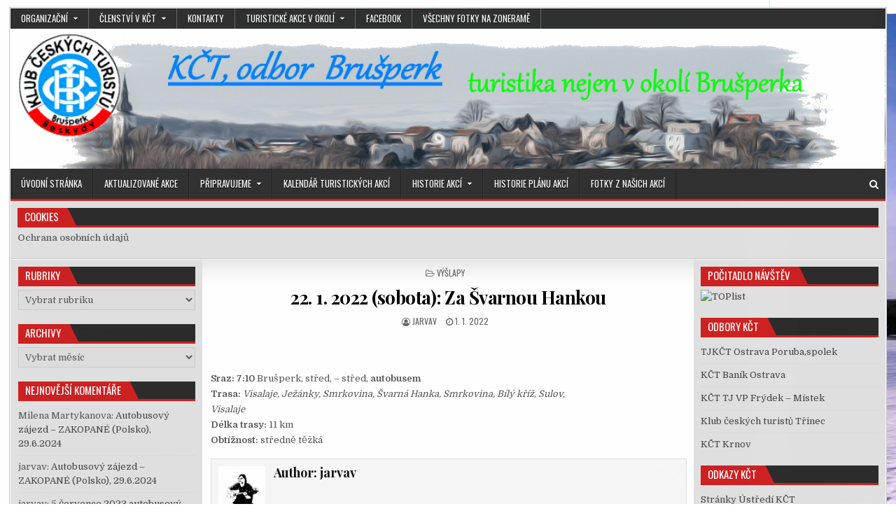

--- FILE ---
content_type: text/html; charset=UTF-8
request_url: https://kct.brusperak.cz/2022/01/01/22-1-2022-sobota-za-svarnou-hankou/
body_size: 12164
content:
<!DOCTYPE html>
<html lang="cs">
<head>
<meta charset="UTF-8">
<meta name="viewport" content="width=device-width, initial-scale=1, maximum-scale=1">
<link rel="profile" href="http://gmpg.org/xfn/11">
<link rel="pingback" href="https://kct.brusperak.cz/xmlrpc.php">
<title>22. 1. 2022 (sobota): Za Švarnou Hankou &#8211; kct.brusperak.cz</title>
<meta name='robots' content='max-image-preview:large' />
<link rel='dns-prefetch' href='//fonts.googleapis.com' />
<link rel="alternate" type="application/rss+xml" title="kct.brusperak.cz &raquo; RSS zdroj" href="https://kct.brusperak.cz/feed/" />
<link rel="alternate" type="application/rss+xml" title="kct.brusperak.cz &raquo; RSS komentářů" href="https://kct.brusperak.cz/comments/feed/" />
<link rel="alternate" title="oEmbed (JSON)" type="application/json+oembed" href="https://kct.brusperak.cz/wp-json/oembed/1.0/embed?url=https%3A%2F%2Fkct.brusperak.cz%2F2022%2F01%2F01%2F22-1-2022-sobota-za-svarnou-hankou%2F" />
<link rel="alternate" title="oEmbed (XML)" type="text/xml+oembed" href="https://kct.brusperak.cz/wp-json/oembed/1.0/embed?url=https%3A%2F%2Fkct.brusperak.cz%2F2022%2F01%2F01%2F22-1-2022-sobota-za-svarnou-hankou%2F&#038;format=xml" />
<style id='wp-img-auto-sizes-contain-inline-css' type='text/css'>
img:is([sizes=auto i],[sizes^="auto," i]){contain-intrinsic-size:3000px 1500px}
/*# sourceURL=wp-img-auto-sizes-contain-inline-css */
</style>
<style id='wp-emoji-styles-inline-css' type='text/css'>

	img.wp-smiley, img.emoji {
		display: inline !important;
		border: none !important;
		box-shadow: none !important;
		height: 1em !important;
		width: 1em !important;
		margin: 0 0.07em !important;
		vertical-align: -0.1em !important;
		background: none !important;
		padding: 0 !important;
	}
/*# sourceURL=wp-emoji-styles-inline-css */
</style>
<style id='wp-block-library-inline-css' type='text/css'>
:root{--wp-block-synced-color:#7a00df;--wp-block-synced-color--rgb:122,0,223;--wp-bound-block-color:var(--wp-block-synced-color);--wp-editor-canvas-background:#ddd;--wp-admin-theme-color:#007cba;--wp-admin-theme-color--rgb:0,124,186;--wp-admin-theme-color-darker-10:#006ba1;--wp-admin-theme-color-darker-10--rgb:0,107,160.5;--wp-admin-theme-color-darker-20:#005a87;--wp-admin-theme-color-darker-20--rgb:0,90,135;--wp-admin-border-width-focus:2px}@media (min-resolution:192dpi){:root{--wp-admin-border-width-focus:1.5px}}.wp-element-button{cursor:pointer}:root .has-very-light-gray-background-color{background-color:#eee}:root .has-very-dark-gray-background-color{background-color:#313131}:root .has-very-light-gray-color{color:#eee}:root .has-very-dark-gray-color{color:#313131}:root .has-vivid-green-cyan-to-vivid-cyan-blue-gradient-background{background:linear-gradient(135deg,#00d084,#0693e3)}:root .has-purple-crush-gradient-background{background:linear-gradient(135deg,#34e2e4,#4721fb 50%,#ab1dfe)}:root .has-hazy-dawn-gradient-background{background:linear-gradient(135deg,#faaca8,#dad0ec)}:root .has-subdued-olive-gradient-background{background:linear-gradient(135deg,#fafae1,#67a671)}:root .has-atomic-cream-gradient-background{background:linear-gradient(135deg,#fdd79a,#004a59)}:root .has-nightshade-gradient-background{background:linear-gradient(135deg,#330968,#31cdcf)}:root .has-midnight-gradient-background{background:linear-gradient(135deg,#020381,#2874fc)}:root{--wp--preset--font-size--normal:16px;--wp--preset--font-size--huge:42px}.has-regular-font-size{font-size:1em}.has-larger-font-size{font-size:2.625em}.has-normal-font-size{font-size:var(--wp--preset--font-size--normal)}.has-huge-font-size{font-size:var(--wp--preset--font-size--huge)}.has-text-align-center{text-align:center}.has-text-align-left{text-align:left}.has-text-align-right{text-align:right}.has-fit-text{white-space:nowrap!important}#end-resizable-editor-section{display:none}.aligncenter{clear:both}.items-justified-left{justify-content:flex-start}.items-justified-center{justify-content:center}.items-justified-right{justify-content:flex-end}.items-justified-space-between{justify-content:space-between}.screen-reader-text{border:0;clip-path:inset(50%);height:1px;margin:-1px;overflow:hidden;padding:0;position:absolute;width:1px;word-wrap:normal!important}.screen-reader-text:focus{background-color:#ddd;clip-path:none;color:#444;display:block;font-size:1em;height:auto;left:5px;line-height:normal;padding:15px 23px 14px;text-decoration:none;top:5px;width:auto;z-index:100000}html :where(.has-border-color){border-style:solid}html :where([style*=border-top-color]){border-top-style:solid}html :where([style*=border-right-color]){border-right-style:solid}html :where([style*=border-bottom-color]){border-bottom-style:solid}html :where([style*=border-left-color]){border-left-style:solid}html :where([style*=border-width]){border-style:solid}html :where([style*=border-top-width]){border-top-style:solid}html :where([style*=border-right-width]){border-right-style:solid}html :where([style*=border-bottom-width]){border-bottom-style:solid}html :where([style*=border-left-width]){border-left-style:solid}html :where(img[class*=wp-image-]){height:auto;max-width:100%}:where(figure){margin:0 0 1em}html :where(.is-position-sticky){--wp-admin--admin-bar--position-offset:var(--wp-admin--admin-bar--height,0px)}@media screen and (max-width:600px){html :where(.is-position-sticky){--wp-admin--admin-bar--position-offset:0px}}

/*# sourceURL=wp-block-library-inline-css */
</style><style id='global-styles-inline-css' type='text/css'>
:root{--wp--preset--aspect-ratio--square: 1;--wp--preset--aspect-ratio--4-3: 4/3;--wp--preset--aspect-ratio--3-4: 3/4;--wp--preset--aspect-ratio--3-2: 3/2;--wp--preset--aspect-ratio--2-3: 2/3;--wp--preset--aspect-ratio--16-9: 16/9;--wp--preset--aspect-ratio--9-16: 9/16;--wp--preset--color--black: #000000;--wp--preset--color--cyan-bluish-gray: #abb8c3;--wp--preset--color--white: #ffffff;--wp--preset--color--pale-pink: #f78da7;--wp--preset--color--vivid-red: #cf2e2e;--wp--preset--color--luminous-vivid-orange: #ff6900;--wp--preset--color--luminous-vivid-amber: #fcb900;--wp--preset--color--light-green-cyan: #7bdcb5;--wp--preset--color--vivid-green-cyan: #00d084;--wp--preset--color--pale-cyan-blue: #8ed1fc;--wp--preset--color--vivid-cyan-blue: #0693e3;--wp--preset--color--vivid-purple: #9b51e0;--wp--preset--gradient--vivid-cyan-blue-to-vivid-purple: linear-gradient(135deg,rgb(6,147,227) 0%,rgb(155,81,224) 100%);--wp--preset--gradient--light-green-cyan-to-vivid-green-cyan: linear-gradient(135deg,rgb(122,220,180) 0%,rgb(0,208,130) 100%);--wp--preset--gradient--luminous-vivid-amber-to-luminous-vivid-orange: linear-gradient(135deg,rgb(252,185,0) 0%,rgb(255,105,0) 100%);--wp--preset--gradient--luminous-vivid-orange-to-vivid-red: linear-gradient(135deg,rgb(255,105,0) 0%,rgb(207,46,46) 100%);--wp--preset--gradient--very-light-gray-to-cyan-bluish-gray: linear-gradient(135deg,rgb(238,238,238) 0%,rgb(169,184,195) 100%);--wp--preset--gradient--cool-to-warm-spectrum: linear-gradient(135deg,rgb(74,234,220) 0%,rgb(151,120,209) 20%,rgb(207,42,186) 40%,rgb(238,44,130) 60%,rgb(251,105,98) 80%,rgb(254,248,76) 100%);--wp--preset--gradient--blush-light-purple: linear-gradient(135deg,rgb(255,206,236) 0%,rgb(152,150,240) 100%);--wp--preset--gradient--blush-bordeaux: linear-gradient(135deg,rgb(254,205,165) 0%,rgb(254,45,45) 50%,rgb(107,0,62) 100%);--wp--preset--gradient--luminous-dusk: linear-gradient(135deg,rgb(255,203,112) 0%,rgb(199,81,192) 50%,rgb(65,88,208) 100%);--wp--preset--gradient--pale-ocean: linear-gradient(135deg,rgb(255,245,203) 0%,rgb(182,227,212) 50%,rgb(51,167,181) 100%);--wp--preset--gradient--electric-grass: linear-gradient(135deg,rgb(202,248,128) 0%,rgb(113,206,126) 100%);--wp--preset--gradient--midnight: linear-gradient(135deg,rgb(2,3,129) 0%,rgb(40,116,252) 100%);--wp--preset--font-size--small: 13px;--wp--preset--font-size--medium: 20px;--wp--preset--font-size--large: 36px;--wp--preset--font-size--x-large: 42px;--wp--preset--spacing--20: 0.44rem;--wp--preset--spacing--30: 0.67rem;--wp--preset--spacing--40: 1rem;--wp--preset--spacing--50: 1.5rem;--wp--preset--spacing--60: 2.25rem;--wp--preset--spacing--70: 3.38rem;--wp--preset--spacing--80: 5.06rem;--wp--preset--shadow--natural: 6px 6px 9px rgba(0, 0, 0, 0.2);--wp--preset--shadow--deep: 12px 12px 50px rgba(0, 0, 0, 0.4);--wp--preset--shadow--sharp: 6px 6px 0px rgba(0, 0, 0, 0.2);--wp--preset--shadow--outlined: 6px 6px 0px -3px rgb(255, 255, 255), 6px 6px rgb(0, 0, 0);--wp--preset--shadow--crisp: 6px 6px 0px rgb(0, 0, 0);}:where(.is-layout-flex){gap: 0.5em;}:where(.is-layout-grid){gap: 0.5em;}body .is-layout-flex{display: flex;}.is-layout-flex{flex-wrap: wrap;align-items: center;}.is-layout-flex > :is(*, div){margin: 0;}body .is-layout-grid{display: grid;}.is-layout-grid > :is(*, div){margin: 0;}:where(.wp-block-columns.is-layout-flex){gap: 2em;}:where(.wp-block-columns.is-layout-grid){gap: 2em;}:where(.wp-block-post-template.is-layout-flex){gap: 1.25em;}:where(.wp-block-post-template.is-layout-grid){gap: 1.25em;}.has-black-color{color: var(--wp--preset--color--black) !important;}.has-cyan-bluish-gray-color{color: var(--wp--preset--color--cyan-bluish-gray) !important;}.has-white-color{color: var(--wp--preset--color--white) !important;}.has-pale-pink-color{color: var(--wp--preset--color--pale-pink) !important;}.has-vivid-red-color{color: var(--wp--preset--color--vivid-red) !important;}.has-luminous-vivid-orange-color{color: var(--wp--preset--color--luminous-vivid-orange) !important;}.has-luminous-vivid-amber-color{color: var(--wp--preset--color--luminous-vivid-amber) !important;}.has-light-green-cyan-color{color: var(--wp--preset--color--light-green-cyan) !important;}.has-vivid-green-cyan-color{color: var(--wp--preset--color--vivid-green-cyan) !important;}.has-pale-cyan-blue-color{color: var(--wp--preset--color--pale-cyan-blue) !important;}.has-vivid-cyan-blue-color{color: var(--wp--preset--color--vivid-cyan-blue) !important;}.has-vivid-purple-color{color: var(--wp--preset--color--vivid-purple) !important;}.has-black-background-color{background-color: var(--wp--preset--color--black) !important;}.has-cyan-bluish-gray-background-color{background-color: var(--wp--preset--color--cyan-bluish-gray) !important;}.has-white-background-color{background-color: var(--wp--preset--color--white) !important;}.has-pale-pink-background-color{background-color: var(--wp--preset--color--pale-pink) !important;}.has-vivid-red-background-color{background-color: var(--wp--preset--color--vivid-red) !important;}.has-luminous-vivid-orange-background-color{background-color: var(--wp--preset--color--luminous-vivid-orange) !important;}.has-luminous-vivid-amber-background-color{background-color: var(--wp--preset--color--luminous-vivid-amber) !important;}.has-light-green-cyan-background-color{background-color: var(--wp--preset--color--light-green-cyan) !important;}.has-vivid-green-cyan-background-color{background-color: var(--wp--preset--color--vivid-green-cyan) !important;}.has-pale-cyan-blue-background-color{background-color: var(--wp--preset--color--pale-cyan-blue) !important;}.has-vivid-cyan-blue-background-color{background-color: var(--wp--preset--color--vivid-cyan-blue) !important;}.has-vivid-purple-background-color{background-color: var(--wp--preset--color--vivid-purple) !important;}.has-black-border-color{border-color: var(--wp--preset--color--black) !important;}.has-cyan-bluish-gray-border-color{border-color: var(--wp--preset--color--cyan-bluish-gray) !important;}.has-white-border-color{border-color: var(--wp--preset--color--white) !important;}.has-pale-pink-border-color{border-color: var(--wp--preset--color--pale-pink) !important;}.has-vivid-red-border-color{border-color: var(--wp--preset--color--vivid-red) !important;}.has-luminous-vivid-orange-border-color{border-color: var(--wp--preset--color--luminous-vivid-orange) !important;}.has-luminous-vivid-amber-border-color{border-color: var(--wp--preset--color--luminous-vivid-amber) !important;}.has-light-green-cyan-border-color{border-color: var(--wp--preset--color--light-green-cyan) !important;}.has-vivid-green-cyan-border-color{border-color: var(--wp--preset--color--vivid-green-cyan) !important;}.has-pale-cyan-blue-border-color{border-color: var(--wp--preset--color--pale-cyan-blue) !important;}.has-vivid-cyan-blue-border-color{border-color: var(--wp--preset--color--vivid-cyan-blue) !important;}.has-vivid-purple-border-color{border-color: var(--wp--preset--color--vivid-purple) !important;}.has-vivid-cyan-blue-to-vivid-purple-gradient-background{background: var(--wp--preset--gradient--vivid-cyan-blue-to-vivid-purple) !important;}.has-light-green-cyan-to-vivid-green-cyan-gradient-background{background: var(--wp--preset--gradient--light-green-cyan-to-vivid-green-cyan) !important;}.has-luminous-vivid-amber-to-luminous-vivid-orange-gradient-background{background: var(--wp--preset--gradient--luminous-vivid-amber-to-luminous-vivid-orange) !important;}.has-luminous-vivid-orange-to-vivid-red-gradient-background{background: var(--wp--preset--gradient--luminous-vivid-orange-to-vivid-red) !important;}.has-very-light-gray-to-cyan-bluish-gray-gradient-background{background: var(--wp--preset--gradient--very-light-gray-to-cyan-bluish-gray) !important;}.has-cool-to-warm-spectrum-gradient-background{background: var(--wp--preset--gradient--cool-to-warm-spectrum) !important;}.has-blush-light-purple-gradient-background{background: var(--wp--preset--gradient--blush-light-purple) !important;}.has-blush-bordeaux-gradient-background{background: var(--wp--preset--gradient--blush-bordeaux) !important;}.has-luminous-dusk-gradient-background{background: var(--wp--preset--gradient--luminous-dusk) !important;}.has-pale-ocean-gradient-background{background: var(--wp--preset--gradient--pale-ocean) !important;}.has-electric-grass-gradient-background{background: var(--wp--preset--gradient--electric-grass) !important;}.has-midnight-gradient-background{background: var(--wp--preset--gradient--midnight) !important;}.has-small-font-size{font-size: var(--wp--preset--font-size--small) !important;}.has-medium-font-size{font-size: var(--wp--preset--font-size--medium) !important;}.has-large-font-size{font-size: var(--wp--preset--font-size--large) !important;}.has-x-large-font-size{font-size: var(--wp--preset--font-size--x-large) !important;}
/*# sourceURL=global-styles-inline-css */
</style>

<style id='classic-theme-styles-inline-css' type='text/css'>
/*! This file is auto-generated */
.wp-block-button__link{color:#fff;background-color:#32373c;border-radius:9999px;box-shadow:none;text-decoration:none;padding:calc(.667em + 2px) calc(1.333em + 2px);font-size:1.125em}.wp-block-file__button{background:#32373c;color:#fff;text-decoration:none}
/*# sourceURL=/wp-includes/css/classic-themes.min.css */
</style>
<link rel='stylesheet' id='go-gallery-css' href='https://kct.brusperak.cz/wp-content/plugins/go-gallery/assets/css/go-gallery.css?ver=1.2' type='text/css' media='all' />
<link rel='stylesheet' id='go-gallery-effects-css' href='https://kct.brusperak.cz/wp-content/plugins/go-gallery/assets/css/effects.css?ver=1.2' type='text/css' media='all' />
<link rel='stylesheet' id='qtlb-css' href='https://kct.brusperak.cz/wp-content/plugins/go-gallery/assets/plugins/qtlb/styles.css?ver=1.2' type='text/css' media='all' />
<link rel='stylesheet' id='rajce-html5-gallery-css' href='https://kct.brusperak.cz/wp-content/plugins/rajce-embed/css/html5-gallery.css?ver=6.9' type='text/css' media='all' />
<link rel='stylesheet' id='rajce-mini-preview-css-css' href='https://kct.brusperak.cz/wp-content/plugins/rajce-embed/css/mini-preview.css?ver=6.9' type='text/css' media='all' />
<link rel='stylesheet' id='elegantwp-maincss-css' href='https://kct.brusperak.cz/wp-content/themes/elegantwp/style.css' type='text/css' media='all' />
<link rel='stylesheet' id='font-awesome-css' href='https://kct.brusperak.cz/wp-content/themes/elegantwp/assets/css/font-awesome.min.css' type='text/css' media='all' />
<link rel='stylesheet' id='elegantwp-webfont-css' href='//fonts.googleapis.com/css?family=Playfair+Display:400,400i,700,700i|Domine:400,700|Oswald:400,700|Poppins:400,400i,700,700i&#038;display=swap' type='text/css' media='all' />
<link rel='stylesheet' id='wp-pagenavi-css' href='https://kct.brusperak.cz/wp-content/plugins/wp-pagenavi/pagenavi-css.css?ver=2.70' type='text/css' media='all' />
<script type="text/javascript" src="https://kct.brusperak.cz/wp-includes/js/jquery/jquery.min.js?ver=3.7.1" id="jquery-core-js"></script>
<script type="text/javascript" src="https://kct.brusperak.cz/wp-includes/js/jquery/jquery-migrate.min.js?ver=3.4.1" id="jquery-migrate-js"></script>
<script type="text/javascript" src="https://kct.brusperak.cz/wp-content/plugins/rajce-embed/mini-preview.js?ver=6.9" id="rajce-mini-preview-js-js"></script>
<link rel="https://api.w.org/" href="https://kct.brusperak.cz/wp-json/" /><link rel="alternate" title="JSON" type="application/json" href="https://kct.brusperak.cz/wp-json/wp/v2/posts/1625" /><link rel="EditURI" type="application/rsd+xml" title="RSD" href="https://kct.brusperak.cz/xmlrpc.php?rsd" />
<meta name="generator" content="WordPress 6.9" />
<link rel="canonical" href="https://kct.brusperak.cz/2022/01/01/22-1-2022-sobota-za-svarnou-hankou/" />
<link rel='shortlink' href='https://kct.brusperak.cz/?p=1625' />
<style type="text/css">.recentcomments a{display:inline !important;padding:0 !important;margin:0 !important;}</style>    <style type="text/css">
            .elegantwp-site-title, .elegantwp-site-description {position:absolute !important;word-wrap:normal !important;width:1px;height:1px;padding:0;margin:-1px;overflow:hidden;clip:rect(1px,1px,1px,1px);-webkit-clip-path:inset(50%);clip-path:inset(50%);white-space:nowrap;border:0;}
        </style>
    <style type="text/css" id="custom-background-css">
body.custom-background { background-color: #ffffff; background-image: url("https://kct.brusperak.cz/wp-content/uploads/2019/03/P1120729.jpg"); background-position: left top; background-size: auto; background-repeat: repeat; background-attachment: fixed; }
</style>
	</head>

<body class="wp-singular post-template-default single single-post postid-1625 single-format-standard custom-background wp-theme-elegantwp elegantwp-animated elegantwp-fadein elegantwp-group-blog" id="elegantwp-site-body" itemscope="itemscope" itemtype="http://schema.org/WebPage">
<a class="skip-link screen-reader-text" href="#elegantwp-posts-wrapper">Skip to content</a>

<div class="elegantwp-outer-wrapper-full">
<div class="elegantwp-outer-wrapper">

<div class="elegantwp-container elegantwp-secondary-menu-container clearfix">
<div class="elegantwp-secondary-menu-container-inside clearfix">
<nav class="elegantwp-nav-secondary" id="elegantwp-secondary-navigation" itemscope="itemscope" itemtype="http://schema.org/SiteNavigationElement" role="navigation" aria-label="Secondary Menu">
<button class="elegantwp-secondary-responsive-menu-icon" aria-controls="elegantwp-menu-secondary-navigation" aria-expanded="false">Menu</button>
<ul id="elegantwp-menu-secondary-navigation" class="elegantwp-secondary-nav-menu elegantwp-menu-secondary"><li id="menu-item-1115" class="menu-item menu-item-type-taxonomy menu-item-object-category menu-item-has-children menu-item-1115"><a href="https://kct.brusperak.cz/category/organizacni/">Organizační</a>
<ul class="sub-menu">
	<li id="menu-item-1557" class="menu-item menu-item-type-post_type menu-item-object-post menu-item-1557"><a href="https://kct.brusperak.cz/2020/12/01/prispevky-2021/">Příspěvky 2021</a></li>
	<li id="menu-item-1116" class="menu-item menu-item-type-taxonomy menu-item-object-category menu-item-has-children menu-item-1116"><a href="https://kct.brusperak.cz/category/organizacni/4lenske-prispevky/">Členské příspěvky</a>
	<ul class="sub-menu">
		<li id="menu-item-1134" class="menu-item menu-item-type-post_type menu-item-object-post menu-item-1134"><a href="https://kct.brusperak.cz/2019/03/14/prispevky-2019/">Příspěvky 2019</a></li>
		<li id="menu-item-1575" class="menu-item menu-item-type-post_type menu-item-object-post menu-item-has-children menu-item-1575"><a href="https://kct.brusperak.cz/2021/11/28/clenske-prispevky-kct-na-rok-2022/">Členské příspěvky KČT na rok 2022</a>
		<ul class="sub-menu">
			<li id="menu-item-1133" class="menu-item menu-item-type-post_type menu-item-object-post menu-item-1133"><a href="https://kct.brusperak.cz/2019/03/14/stanovy-2019/">Stanovy 2019</a></li>
		</ul>
</li>
	</ul>
</li>
	<li id="menu-item-1117" class="menu-item menu-item-type-taxonomy menu-item-object-category menu-item-1117"><a href="https://kct.brusperak.cz/category/organizacni/stanovy-klubu-ceskych-turistu/">Stanovy Klubu českých turistů</a></li>
	<li id="menu-item-1118" class="menu-item menu-item-type-taxonomy menu-item-object-category menu-item-has-children menu-item-1118"><a href="https://kct.brusperak.cz/category/organizacni/vyrocni-zpravy/">Výroční zprávy</a>
	<ul class="sub-menu">
		<li id="menu-item-2832" class="menu-item menu-item-type-post_type menu-item-object-post menu-item-2832"><a href="https://kct.brusperak.cz/2025/01/12/vyrocni-zprava-kct-odbor-brusperk-2024/">Výroční zpráva 2024</a></li>
		<li id="menu-item-2448" class="menu-item menu-item-type-post_type menu-item-object-post menu-item-2448"><a href="https://kct.brusperak.cz/2024/02/25/vyrocni-zprava-2023-2/">Výroční zpráva 2023</a></li>
		<li id="menu-item-1970" class="menu-item menu-item-type-post_type menu-item-object-post menu-item-1970"><a href="https://kct.brusperak.cz/2023/01/16/vyrocni-zprava-2022/">Výroční zpráva 2022</a></li>
		<li id="menu-item-1654" class="menu-item menu-item-type-post_type menu-item-object-post menu-item-1654"><a href="https://kct.brusperak.cz/2022/02/18/vyrocni-zprava-2021/">Výroční zpráva 2021</a></li>
		<li id="menu-item-1267" class="menu-item menu-item-type-post_type menu-item-object-post menu-item-1267"><a href="https://kct.brusperak.cz/2020/01/13/vyrocni-zprava/">Výroční zpráva 2019</a></li>
		<li id="menu-item-1132" class="menu-item menu-item-type-post_type menu-item-object-post menu-item-1132"><a href="https://kct.brusperak.cz/2019/03/14/zhodnoceni-roku-2018/">Výroční zpráva 2018</a></li>
		<li id="menu-item-1131" class="menu-item menu-item-type-post_type menu-item-object-post menu-item-1131"><a href="https://kct.brusperak.cz/2019/03/14/cinnost-2017/">Výroční zpráva 2017</a></li>
		<li id="menu-item-1130" class="menu-item menu-item-type-post_type menu-item-object-post menu-item-1130"><a href="https://kct.brusperak.cz/2019/03/14/vyrocni-zprava-2016/">Výroční zpráva 2016</a></li>
	</ul>
</li>
</ul>
</li>
<li id="menu-item-1145" class="menu-item menu-item-type-post_type menu-item-object-page menu-item-has-children menu-item-1145"><a href="https://kct.brusperak.cz/clenstvi-kct/">Členství v KČT</a>
<ul class="sub-menu">
	<li id="menu-item-2430" class="menu-item menu-item-type-post_type menu-item-object-page menu-item-2430"><a href="https://kct.brusperak.cz/o-nas/">O nás</a></li>
</ul>
</li>
<li id="menu-item-2431" class="menu-item menu-item-type-post_type menu-item-object-page menu-item-2431"><a href="https://kct.brusperak.cz/o-nas/kontakty/">Kontakty</a></li>
<li id="menu-item-2437" class="menu-item menu-item-type-taxonomy menu-item-object-category menu-item-has-children menu-item-2437"><a href="https://kct.brusperak.cz/category/okolni-akce/">turistické  akce v okolí</a>
<ul class="sub-menu">
	<li id="menu-item-2781" class="menu-item menu-item-type-post_type menu-item-object-post menu-item-2781"><a href="https://kct.brusperak.cz/2024/11/10/turisticke-akce-oblasti-moravskoslezske-do-31-7-225/">Turistické akce oblasti Moravskoslezské do 31.7.2025</a></li>
	<li id="menu-item-2365" class="menu-item menu-item-type-post_type menu-item-object-post menu-item-2365"><a href="https://kct.brusperak.cz/2024/02/20/rtf/">Turistické akce v našem kraji do července</a></li>
	<li id="menu-item-2773" class="menu-item menu-item-type-post_type menu-item-object-post menu-item-2773"><a href="https://kct.brusperak.cz/2024/08/10/turisticke-akce-v-nasem-kraji-do-konce-roku/">Turistické akce v našem kraji do konce roku</a></li>
	<li id="menu-item-2438" class="menu-item menu-item-type-taxonomy menu-item-object-category menu-item-2438"><a href="https://kct.brusperak.cz/category/okolni-akce/">Pozvánky na turistické akce</a></li>
</ul>
</li>
<li id="menu-item-2444" class="menu-item menu-item-type-custom menu-item-object-custom menu-item-2444"><a href="https://www.facebook.com/profile.php?id=61556850022299">facebook</a></li>
<li id="menu-item-2911" class="menu-item menu-item-type-post_type menu-item-object-post menu-item-2911"><a href="https://kct.brusperak.cz/2025/02/25/vsechny-fotky-na-zonerame/">Všechny fotky na Zoneramě</a></li>
</ul></nav>
</div>
</div>

<div class="elegantwp-container" id="elegantwp-header" itemscope="itemscope" itemtype="http://schema.org/WPHeader" role="banner">
<div class="elegantwp-head-content clearfix" id="elegantwp-head-content">

<div class="elegantwp-header-image clearfix">
<a href="https://kct.brusperak.cz/" rel="home" class="elegantwp-header-img-link">
    <img src="https://kct.brusperak.cz/wp-content/uploads/2019/03/cropped-P1120731.png" width="1250" height="200" alt="" class="elegantwp-header-img"/>
</a>
</div>


</div><!--/#elegantwp-head-content -->
</div><!--/#elegantwp-header -->

<div class="elegantwp-container elegantwp-primary-menu-container clearfix">
<div class="elegantwp-primary-menu-container-inside clearfix">

<nav class="elegantwp-nav-primary" id="elegantwp-primary-navigation" itemscope="itemscope" itemtype="http://schema.org/SiteNavigationElement" role="navigation" aria-label="Primary Menu">
<button class="elegantwp-primary-responsive-menu-icon" aria-controls="elegantwp-menu-primary-navigation" aria-expanded="false">Menu</button>
<ul id="elegantwp-menu-primary-navigation" class="elegantwp-primary-nav-menu elegantwp-menu-primary"><li id="menu-item-42" class="menu-item menu-item-type-custom menu-item-object-custom menu-item-home menu-item-42"><a href="https://kct.brusperak.cz">Úvodní stránka</a></li>
<li id="menu-item-56" class="menu-item menu-item-type-taxonomy menu-item-object-category menu-item-56"><a href="https://kct.brusperak.cz/category/akce/">Aktualizované akce</a></li>
<li id="menu-item-68" class="menu-item menu-item-type-taxonomy menu-item-object-category menu-item-has-children menu-item-68"><a href="https://kct.brusperak.cz/category/pripravujeme/">připravujeme</a>
<ul class="sub-menu">
	<li id="menu-item-2842" class="menu-item menu-item-type-post_type menu-item-object-post menu-item-2842"><a href="https://kct.brusperak.cz/2025/01/30/plan-akci-2025/">plán akcí 2025</a></li>
	<li id="menu-item-2858" class="menu-item menu-item-type-taxonomy menu-item-object-category menu-item-2858"><a href="https://kct.brusperak.cz/category/pripravujeme/hlavni-akce/">Hlavní akce</a></li>
</ul>
</li>
<li id="menu-item-2490" class="menu-item menu-item-type-post_type menu-item-object-page menu-item-2490"><a href="https://kct.brusperak.cz/kalendar/">Kalendář turistických akcí</a></li>
<li id="menu-item-1129" class="menu-item menu-item-type-taxonomy menu-item-object-category current-post-ancestor menu-item-has-children menu-item-1129"><a href="https://kct.brusperak.cz/category/probehle-akce/">historie akcí</a>
<ul class="sub-menu">
	<li id="menu-item-1123" class="menu-item menu-item-type-taxonomy menu-item-object-category current-post-ancestor current-menu-parent current-post-parent menu-item-1123"><a href="https://kct.brusperak.cz/category/probehle-akce/vyslapy/">Výšlapy</a></li>
	<li id="menu-item-1689" class="menu-item menu-item-type-taxonomy menu-item-object-category menu-item-1689"><a href="https://kct.brusperak.cz/category/probehle-akce/bruspersky-retro-padesatka/">Brušperská retro padesátka</a></li>
	<li id="menu-item-1119" class="menu-item menu-item-type-taxonomy menu-item-object-category menu-item-1119"><a href="https://kct.brusperak.cz/category/probehle-akce/cyklo/">Cyklo</a></li>
	<li id="menu-item-1122" class="menu-item menu-item-type-taxonomy menu-item-object-category menu-item-1122"><a href="https://kct.brusperak.cz/category/probehle-akce/tulaci/">Tuláci</a></li>
	<li id="menu-item-1124" class="menu-item menu-item-type-taxonomy menu-item-object-category menu-item-1124"><a href="https://kct.brusperak.cz/category/probehle-akce/zajezdy/">Zájezdy</a></li>
	<li id="menu-item-1140" class="menu-item menu-item-type-taxonomy menu-item-object-category menu-item-1140"><a href="https://kct.brusperak.cz/category/probehle-akce/ostatni/">Ostatní (vaječina, výročka aj.)</a></li>
</ul>
</li>
<li id="menu-item-214" class="menu-item menu-item-type-taxonomy menu-item-object-category menu-item-214"><a href="https://kct.brusperak.cz/category/plan-akci/">Historie plánu akcí</a></li>
<li id="menu-item-1139" class="menu-item menu-item-type-taxonomy menu-item-object-category menu-item-1139"><a href="https://kct.brusperak.cz/category/fotogalerie/">Fotky z našich akcí</a></li>
</ul></nav>


<div class='elegantwp-top-social-icons'>
                                                                                                                            <a href="#" title="Search" class="elegantwp-social-search-icon"><i class="fa fa-search"></i></a>
</div>


<div class='elegantwp-social-search-box'>

<form role="search" method="get" class="elegantwp-search-form" action="https://kct.brusperak.cz/">
<label>
    <span class="screen-reader-text">Search for:</span>
    <input type="search" class="elegantwp-search-field" placeholder="Search &hellip;" value="" name="s" />
</label>
<input type="submit" class="elegantwp-search-submit" value="Search" />
</form></div>

</div>
</div>


<div class="elegantwp-top-wrapper-outer clearfix">
<div class="elegantwp-featured-posts-area elegantwp-top-wrapper clearfix">

<div id="text-13" class="elegantwp-main-widget widget widget_text"><h2 class="elegantwp-widget-title"><span>cookies</span></h2>			<div class="textwidget"><p><a href="https://kct.brusperak.cz/zasady-ochrany-osobnich-udaju/"><strong>Ochrana osobních údajů</strong></a></p>
</div>
		</div></div>
</div>


<div class="elegantwp-container clearfix" id="elegantwp-wrapper">
<div class="elegantwp-content-wrapper clearfix" id="elegantwp-content-wrapper">
<div class="elegantwp-main-wrapper clearfix" id="elegantwp-main-wrapper" itemscope="itemscope" itemtype="http://schema.org/Blog" role="main">
<div class="theiaStickySidebar">
<div class="elegantwp-main-wrapper-inside clearfix">


<div class="elegantwp-featured-posts-area elegantwp-featured-posts-area-top clearfix">

</div>


<div class="elegantwp-posts-wrapper" id="elegantwp-posts-wrapper">


    
<article id="post-1625" class="elegantwp-post-singular post-1625 post type-post status-publish format-standard hentry category-vyslapy wpcat-15-id">

    <header class="entry-header">
        <div class="elegantwp-entry-meta-single elegantwp-entry-meta-single-top"><span class="elegantwp-entry-meta-single-cats"><i class="fa fa-folder-open-o" aria-hidden="true"></i>&nbsp;<span class="screen-reader-text">Posted in </span><a href="https://kct.brusperak.cz/category/probehle-akce/vyslapy/" rel="category tag">Výšlapy</a></span></div>
        <h1 class="post-title entry-title"><a href="https://kct.brusperak.cz/2022/01/01/22-1-2022-sobota-za-svarnou-hankou/" rel="bookmark">22. 1. 2022 (sobota): Za Švarnou Hankou</a></h1>
                <div class="elegantwp-entry-meta-single">
    <span class="elegantwp-entry-meta-single-author"><i class="fa fa-user-circle-o" aria-hidden="true"></i>&nbsp;<span class="author vcard" itemscope="itemscope" itemtype="http://schema.org/Person" itemprop="author"><a class="url fn n" href="https://kct.brusperak.cz/author/jarvav/"><span class="screen-reader-text">Author: </span>jarvav</a></span></span>    <span class="elegantwp-entry-meta-single-date"><i class="fa fa-clock-o" aria-hidden="true"></i>&nbsp;<span class="screen-reader-text">Published Date: </span>1. 1. 2022</span>            </div>
        </header><!-- .entry-header -->

    <div class="entry-content clearfix">
            
<h3> </h3>
<p><strong>Sraz:</strong> <strong>7:10</strong> Brušperk, střed, – střed, <strong>autobusem</strong><br /><strong>Trasa:</strong> <em>Visalaje, Ježánky, Smrkovina, Švarná Hanka, Smrkovina, Bílý kříž, Sulov,</em><br /><em>Visalaje</em><br /><strong>Délka trasy:</strong> 11 km<br /><strong>Obtížnost:</strong> středně těžká</p>
    </div><!-- .entry-content -->

    <footer class="entry-footer">
            </footer><!-- .entry-footer -->

    
            <div class="elegantwp-author-bio">
            <div class="elegantwp-author-bio-top">
            <div class="elegantwp-author-bio-gravatar">
                <img alt='' src='https://secure.gravatar.com/avatar/3abfca5f8106aee2e05eb03907c98bb06ac55342ff6bc4cde48501cd13ecdc02?s=80&#038;d=mm&#038;r=g' class='avatar avatar-80 photo' height='80' width='80' />
            </div>
            <div class="elegantwp-author-bio-text">
                <h4>Author: <span>jarvav</span></h4>
            </div>
            </div>
            </div>
        
</article>
    
	<nav class="navigation post-navigation" aria-label="Příspěvky">
		<h2 class="screen-reader-text">Navigace pro příspěvek</h2>
		<div class="nav-links"><div class="nav-previous"><a href="https://kct.brusperak.cz/2021/12/15/skvareni-vajeciny-2021/" rel="prev">&larr; škvaření vaječiny 2021</a></div><div class="nav-next"><a href="https://kct.brusperak.cz/2022/01/26/19-2-2022-sobota-za-slovenskou-strelou-do-koprivnice/" rel="next">19. 2. 2022 (sobota): Za slovenskou Strelou do Kopřivnice &rarr;</a></div></div>
	</nav>
    
<div class="clear"></div>

</div><!--/#elegantwp-posts-wrapper -->


<div class='elegantwp-featured-posts-area elegantwp-featured-posts-area-bottom clearfix'>

</div>


</div>
</div>
</div><!-- /#elegantwp-main-wrapper -->


<div class="elegantwp-sidebar-one-wrapper elegantwp-sidebar-widget-areas clearfix" id="elegantwp-sidebar-one-wrapper" itemscope="itemscope" itemtype="http://schema.org/WPSideBar" role="complementary">
<div class="theiaStickySidebar">
<div class="elegantwp-sidebar-one-wrapper-inside clearfix">

<div id="categories-6" class="elegantwp-side-widget widget widget_categories"><h2 class="elegantwp-widget-title"><span>Rubriky</span></h2><form action="https://kct.brusperak.cz" method="get"><label class="screen-reader-text" for="cat">Rubriky</label><select  name='cat' id='cat' class='postform'>
	<option value='-1'>Vybrat rubriku</option>
	<option class="level-0" value="10">Akce v okolí&nbsp;&nbsp;(34)</option>
	<option class="level-0" value="5">Aktualizované akce&nbsp;&nbsp;(3)</option>
	<option class="level-0" value="39">Fotogalerie zonerama&nbsp;&nbsp;(40)</option>
	<option class="level-0" value="22">Historie plánu akcí&nbsp;&nbsp;(8)</option>
	<option class="level-0" value="6">Kalendář oblasti&nbsp;&nbsp;(5)</option>
	<option class="level-0" value="1">Nezařazené&nbsp;&nbsp;(3)</option>
	<option class="level-0" value="37">Organizační&nbsp;&nbsp;(20)</option>
	<option class="level-1" value="24">&nbsp;&nbsp;&nbsp;Členské příspěvky&nbsp;&nbsp;(5)</option>
	<option class="level-1" value="33">&nbsp;&nbsp;&nbsp;Stanovy Klubu českých turistů&nbsp;&nbsp;(1)</option>
	<option class="level-1" value="35">&nbsp;&nbsp;&nbsp;Výroční zprávy&nbsp;&nbsp;(9)</option>
	<option class="level-0" value="9">připravujeme&nbsp;&nbsp;(5)</option>
	<option class="level-1" value="52">&nbsp;&nbsp;&nbsp;Hlavní akce&nbsp;&nbsp;(4)</option>
	<option class="level-0" value="18">Všechny akce&nbsp;&nbsp;(126)</option>
	<option class="level-1" value="46">&nbsp;&nbsp;&nbsp;Brušperská retro padesátka&nbsp;&nbsp;(6)</option>
	<option class="level-1" value="41">&nbsp;&nbsp;&nbsp;Cyklo&nbsp;&nbsp;(7)</option>
	<option class="level-1" value="17">&nbsp;&nbsp;&nbsp;Ostatní (vaječina, výročka aj.)&nbsp;&nbsp;(16)</option>
	<option class="level-1" value="14">&nbsp;&nbsp;&nbsp;Tuláci&nbsp;&nbsp;(27)</option>
	<option class="level-1" value="15">&nbsp;&nbsp;&nbsp;Výšlapy&nbsp;&nbsp;(53)</option>
	<option class="level-1" value="16">&nbsp;&nbsp;&nbsp;Zájezdy&nbsp;&nbsp;(16)</option>
</select>
</form><script type="text/javascript">
/* <![CDATA[ */

( ( dropdownId ) => {
	const dropdown = document.getElementById( dropdownId );
	function onSelectChange() {
		setTimeout( () => {
			if ( 'escape' === dropdown.dataset.lastkey ) {
				return;
			}
			if ( dropdown.value && parseInt( dropdown.value ) > 0 && dropdown instanceof HTMLSelectElement ) {
				dropdown.parentElement.submit();
			}
		}, 250 );
	}
	function onKeyUp( event ) {
		if ( 'Escape' === event.key ) {
			dropdown.dataset.lastkey = 'escape';
		} else {
			delete dropdown.dataset.lastkey;
		}
	}
	function onClick() {
		delete dropdown.dataset.lastkey;
	}
	dropdown.addEventListener( 'keyup', onKeyUp );
	dropdown.addEventListener( 'click', onClick );
	dropdown.addEventListener( 'change', onSelectChange );
})( "cat" );

//# sourceURL=WP_Widget_Categories%3A%3Awidget
/* ]]> */
</script>
</div><div id="archives-4" class="elegantwp-side-widget widget widget_archive"><h2 class="elegantwp-widget-title"><span>Archivy</span></h2>		<label class="screen-reader-text" for="archives-dropdown-4">Archivy</label>
		<select id="archives-dropdown-4" name="archive-dropdown">
			
			<option value="">Vybrat měsíc</option>
				<option value='https://kct.brusperak.cz/2025/12/'> Prosinec 2025 &nbsp;(5)</option>
	<option value='https://kct.brusperak.cz/2025/11/'> Listopad 2025 &nbsp;(2)</option>
	<option value='https://kct.brusperak.cz/2025/10/'> Říjen 2025 &nbsp;(1)</option>
	<option value='https://kct.brusperak.cz/2025/08/'> Srpen 2025 &nbsp;(5)</option>
	<option value='https://kct.brusperak.cz/2025/07/'> Červenec 2025 &nbsp;(3)</option>
	<option value='https://kct.brusperak.cz/2025/06/'> Červen 2025 &nbsp;(1)</option>
	<option value='https://kct.brusperak.cz/2025/05/'> Květen 2025 &nbsp;(2)</option>
	<option value='https://kct.brusperak.cz/2025/04/'> Duben 2025 &nbsp;(1)</option>
	<option value='https://kct.brusperak.cz/2025/03/'> Březen 2025 &nbsp;(2)</option>
	<option value='https://kct.brusperak.cz/2025/02/'> Únor 2025 &nbsp;(2)</option>
	<option value='https://kct.brusperak.cz/2025/01/'> Leden 2025 &nbsp;(6)</option>
	<option value='https://kct.brusperak.cz/2024/12/'> Prosinec 2024 &nbsp;(4)</option>
	<option value='https://kct.brusperak.cz/2024/11/'> Listopad 2024 &nbsp;(3)</option>
	<option value='https://kct.brusperak.cz/2024/10/'> Říjen 2024 &nbsp;(1)</option>
	<option value='https://kct.brusperak.cz/2024/09/'> Září 2024 &nbsp;(3)</option>
	<option value='https://kct.brusperak.cz/2024/08/'> Srpen 2024 &nbsp;(5)</option>
	<option value='https://kct.brusperak.cz/2024/07/'> Červenec 2024 &nbsp;(8)</option>
	<option value='https://kct.brusperak.cz/2024/06/'> Červen 2024 &nbsp;(3)</option>
	<option value='https://kct.brusperak.cz/2024/05/'> Květen 2024 &nbsp;(1)</option>
	<option value='https://kct.brusperak.cz/2024/04/'> Duben 2024 &nbsp;(1)</option>
	<option value='https://kct.brusperak.cz/2024/03/'> Březen 2024 &nbsp;(1)</option>
	<option value='https://kct.brusperak.cz/2024/02/'> Únor 2024 &nbsp;(5)</option>
	<option value='https://kct.brusperak.cz/2024/01/'> Leden 2024 &nbsp;(2)</option>
	<option value='https://kct.brusperak.cz/2023/12/'> Prosinec 2023 &nbsp;(3)</option>
	<option value='https://kct.brusperak.cz/2023/11/'> Listopad 2023 &nbsp;(5)</option>
	<option value='https://kct.brusperak.cz/2023/10/'> Říjen 2023 &nbsp;(3)</option>
	<option value='https://kct.brusperak.cz/2023/09/'> Září 2023 &nbsp;(2)</option>
	<option value='https://kct.brusperak.cz/2023/08/'> Srpen 2023 &nbsp;(1)</option>
	<option value='https://kct.brusperak.cz/2023/07/'> Červenec 2023 &nbsp;(3)</option>
	<option value='https://kct.brusperak.cz/2023/06/'> Červen 2023 &nbsp;(1)</option>
	<option value='https://kct.brusperak.cz/2023/05/'> Květen 2023 &nbsp;(7)</option>
	<option value='https://kct.brusperak.cz/2023/04/'> Duben 2023 &nbsp;(2)</option>
	<option value='https://kct.brusperak.cz/2023/03/'> Březen 2023 &nbsp;(2)</option>
	<option value='https://kct.brusperak.cz/2023/02/'> Únor 2023 &nbsp;(5)</option>
	<option value='https://kct.brusperak.cz/2023/01/'> Leden 2023 &nbsp;(3)</option>
	<option value='https://kct.brusperak.cz/2022/12/'> Prosinec 2022 &nbsp;(4)</option>
	<option value='https://kct.brusperak.cz/2022/11/'> Listopad 2022 &nbsp;(4)</option>
	<option value='https://kct.brusperak.cz/2022/09/'> Září 2022 &nbsp;(1)</option>
	<option value='https://kct.brusperak.cz/2022/08/'> Srpen 2022 &nbsp;(2)</option>
	<option value='https://kct.brusperak.cz/2022/04/'> Duben 2022 &nbsp;(2)</option>
	<option value='https://kct.brusperak.cz/2022/03/'> Březen 2022 &nbsp;(1)</option>
	<option value='https://kct.brusperak.cz/2022/02/'> Únor 2022 &nbsp;(5)</option>
	<option value='https://kct.brusperak.cz/2022/01/'> Leden 2022 &nbsp;(2)</option>
	<option value='https://kct.brusperak.cz/2021/12/'> Prosinec 2021 &nbsp;(2)</option>
	<option value='https://kct.brusperak.cz/2021/11/'> Listopad 2021 &nbsp;(4)</option>
	<option value='https://kct.brusperak.cz/2021/09/'> Září 2021 &nbsp;(2)</option>
	<option value='https://kct.brusperak.cz/2021/08/'> Srpen 2021 &nbsp;(1)</option>
	<option value='https://kct.brusperak.cz/2021/03/'> Březen 2021 &nbsp;(1)</option>
	<option value='https://kct.brusperak.cz/2021/01/'> Leden 2021 &nbsp;(2)</option>
	<option value='https://kct.brusperak.cz/2020/12/'> Prosinec 2020 &nbsp;(1)</option>
	<option value='https://kct.brusperak.cz/2020/08/'> Srpen 2020 &nbsp;(6)</option>
	<option value='https://kct.brusperak.cz/2020/07/'> Červenec 2020 &nbsp;(2)</option>
	<option value='https://kct.brusperak.cz/2020/04/'> Duben 2020 &nbsp;(1)</option>
	<option value='https://kct.brusperak.cz/2020/03/'> Březen 2020 &nbsp;(2)</option>
	<option value='https://kct.brusperak.cz/2020/02/'> Únor 2020 &nbsp;(1)</option>
	<option value='https://kct.brusperak.cz/2020/01/'> Leden 2020 &nbsp;(5)</option>
	<option value='https://kct.brusperak.cz/2019/12/'> Prosinec 2019 &nbsp;(8)</option>
	<option value='https://kct.brusperak.cz/2019/11/'> Listopad 2019 &nbsp;(3)</option>
	<option value='https://kct.brusperak.cz/2019/10/'> Říjen 2019 &nbsp;(2)</option>
	<option value='https://kct.brusperak.cz/2019/09/'> Září 2019 &nbsp;(5)</option>
	<option value='https://kct.brusperak.cz/2019/08/'> Srpen 2019 &nbsp;(6)</option>
	<option value='https://kct.brusperak.cz/2019/07/'> Červenec 2019 &nbsp;(2)</option>
	<option value='https://kct.brusperak.cz/2019/05/'> Květen 2019 &nbsp;(7)</option>
	<option value='https://kct.brusperak.cz/2019/04/'> Duben 2019 &nbsp;(4)</option>
	<option value='https://kct.brusperak.cz/2019/03/'> Březen 2019 &nbsp;(9)</option>

		</select>

			<script type="text/javascript">
/* <![CDATA[ */

( ( dropdownId ) => {
	const dropdown = document.getElementById( dropdownId );
	function onSelectChange() {
		setTimeout( () => {
			if ( 'escape' === dropdown.dataset.lastkey ) {
				return;
			}
			if ( dropdown.value ) {
				document.location.href = dropdown.value;
			}
		}, 250 );
	}
	function onKeyUp( event ) {
		if ( 'Escape' === event.key ) {
			dropdown.dataset.lastkey = 'escape';
		} else {
			delete dropdown.dataset.lastkey;
		}
	}
	function onClick() {
		delete dropdown.dataset.lastkey;
	}
	dropdown.addEventListener( 'keyup', onKeyUp );
	dropdown.addEventListener( 'click', onClick );
	dropdown.addEventListener( 'change', onSelectChange );
})( "archives-dropdown-4" );

//# sourceURL=WP_Widget_Archives%3A%3Awidget
/* ]]> */
</script>
</div><div id="recent-comments-2" class="elegantwp-side-widget widget widget_recent_comments"><h2 class="elegantwp-widget-title"><span>Nejnovější komentáře</span></h2><nav aria-label="Nejnovější komentáře"><ul id="recentcomments"><li class="recentcomments"><span class="comment-author-link">Milena Martykanova</span>: <a href="https://kct.brusperak.cz/2024/06/13/autobusovy-zajezd-zakopane-polsko/#comment-32">Autobusový zájezd &#8211; ZAKOPANÉ (Polsko), 29.6.2024</a></li><li class="recentcomments"><span class="comment-author-link">jarvav</span>: <a href="https://kct.brusperak.cz/2024/06/13/autobusovy-zajezd-zakopane-polsko/#comment-31">Autobusový zájezd &#8211; ZAKOPANÉ (Polsko), 29.6.2024</a></li><li class="recentcomments"><span class="comment-author-link">jarvav</span>: <a href="https://kct.brusperak.cz/2023/06/02/5-cervence-2023-autobusovy-zajezd-do-vidne/#comment-28">5.července 2023 autobusový zájezd do Vídně</a></li></ul></nav></div><div id="meta-12" class="elegantwp-side-widget widget widget_meta"><h2 class="elegantwp-widget-title"><span>Základní informace</span></h2><nav aria-label="Základní informace">
		<ul>
						<li><a href="https://kct.brusperak.cz/wp-login.php">Přihlásit se</a></li>
			<li><a href="https://kct.brusperak.cz/feed/">Zdroj kanálů (příspěvky)</a></li>
			<li><a href="https://kct.brusperak.cz/comments/feed/">Kanál komentářů</a></li>

			<li><a href="https://cs.wordpress.org/">Česká lokalizace</a></li>
		</ul>

		</nav></div><div id="text-11" class="elegantwp-side-widget widget widget_text"><h2 class="elegantwp-widget-title"><span>Zásady ochrany osobních údajů</span></h2>			<div class="textwidget"><p><a href="https://kct.brusperak.cz/zasady-ochrany-osobnich-udaju/">Zásady ochrany osobních údajů</a></p>
</div>
		</div>
</div>
</div>
</div><!-- /#elegantwp-sidebar-one-wrapper-->

<div class="elegantwp-sidebar-two-wrapper elegantwp-sidebar-widget-areas clearfix" id="elegantwp-sidebar-two-wrapper" itemscope="itemscope" itemtype="http://schema.org/WPSideBar" role="complementary">
<div class="theiaStickySidebar">
<div class="elegantwp-sidebar-two-wrapper-inside clearfix">

<div id="custom_html-3" class="widget_text elegantwp-side-widget widget widget_custom_html"><h2 class="elegantwp-widget-title"><span>Počitadlo návštěv</span></h2><div class="textwidget custom-html-widget"><a href="https://www.toplist.cz/stat/1790049/"><script language="JavaScript" type="text/javascript">
<!--
document.write('<img src="https://toplist.cz/count.asp?id=1790049&logo=mc&start=13&http='+
escape(document.referrer)+'&t='+escape(document.title)+
'&wi='+escape(window.screen.width)+'&he='+escape(window.screen.height)+'&cd='+
escape(window.screen.colorDepth)+'" width="100" height="60" border=0 alt="TOPlist" />');
//--></script><noscript><img src="https://toplist.cz/count.asp?id=1790049&logo=mc&start=13" border="0"
alt="TOPlist" width="88" height="60" /></noscript></a></div></div><div id="nav_menu-4" class="elegantwp-side-widget widget widget_nav_menu"><h2 class="elegantwp-widget-title"><span>Odbory KČT</span></h2><nav class="menu-odbory-kct-container" aria-label="Odbory KČT"><ul id="menu-odbory-kct" class="menu"><li id="menu-item-184" class="menu-item menu-item-type-custom menu-item-object-custom menu-item-184"><a href="http://turista.ostrava3.cz/">TJKČT Ostrava Poruba,spolek</a></li>
<li id="menu-item-198" class="menu-item menu-item-type-custom menu-item-object-custom menu-item-198"><a href="https://kct-banik-ostrava.webnode.cz/">KČT Baník Ostrava</a></li>
<li id="menu-item-199" class="menu-item menu-item-type-custom menu-item-object-custom menu-item-199"><a href="http://www.kct-vpfm.cz/blog/">KČT TJ VP Frýdek &#8211; Místek</a></li>
<li id="menu-item-200" class="menu-item menu-item-type-custom menu-item-object-custom menu-item-200"><a href="https://apl.trz.cz/web/kct-trinec.nsf/viewLink/kontakty">Klub českých turistů Třinec</a></li>
<li id="menu-item-1331" class="menu-item menu-item-type-custom menu-item-object-custom menu-item-1331"><a href="https://www.turistikrnov.cz/">KČT Krnov</a></li>
</ul></nav></div><div id="nav_menu-6" class="elegantwp-side-widget widget widget_nav_menu"><h2 class="elegantwp-widget-title"><span>Odkazy KČT</span></h2><nav class="menu-odkazy-kct-container" aria-label="Odkazy KČT"><ul id="menu-odkazy-kct" class="menu"><li id="menu-item-402" class="menu-item menu-item-type-custom menu-item-object-custom menu-item-402"><a href="https://kct.cz/">Stránky Ústředí KČT</a></li>
<li id="menu-item-99" class="menu-item menu-item-type-custom menu-item-object-custom menu-item-99"><a href="https://www.kct-msk.com/">KČT oblast Moravskoslezská</a></li>
<li id="menu-item-382" class="menu-item menu-item-type-custom menu-item-object-custom menu-item-382"><a href="https://kct.cz/akce/">Kalendář turist. akcí</a></li>
<li id="menu-item-173" class="menu-item menu-item-type-custom menu-item-object-custom menu-item-173"><a href="http://trasy.kct.cz/">Vyhledávač znač. tras</a></li>
<li id="menu-item-175" class="menu-item menu-item-type-custom menu-item-object-custom menu-item-175"><a href="https://kct.cz/turisticke-znaceni">Turistické značky</a></li>
<li id="menu-item-174" class="menu-item menu-item-type-custom menu-item-object-custom menu-item-174"><a href="https://kct.cz/clenstvi/">Členství v KČT</a></li>
<li id="menu-item-178" class="menu-item menu-item-type-custom menu-item-object-custom menu-item-178"><a href="https://www.casopisturista.cz/">Časopis turista</a></li>
</ul></nav></div><div id="nav_menu-7" class="elegantwp-side-widget widget widget_nav_menu"><h2 class="elegantwp-widget-title"><span>Ostatní</span></h2><nav class="menu-ostatni-container" aria-label="Ostatní"><ul id="menu-ostatni" class="menu"><li id="menu-item-458" class="menu-item menu-item-type-custom menu-item-object-custom menu-item-458"><a href="http://www.brusperk-mesto.cz">Město Brušperk</a></li>
<li id="menu-item-457" class="menu-item menu-item-type-custom menu-item-object-custom menu-item-457"><a href="http://www.infobrusperk.cz">Info Brušperk</a></li>
</ul></nav></div>
</div>
</div>
</div><!-- /#elegantwp-sidebar-two-wrapper-->

</div><!--/#elegantwp-content-wrapper -->
</div><!--/#elegantwp-wrapper -->




<div class='clearfix' id='elegantwp-footer'>
<div class='elegantwp-foot-wrap elegantwp-container'>
  <p class='elegantwp-copyright'>Copyright &copy; 2026 kct.brusperak.cz</p>
<p class='elegantwp-credit'><a href="https://themesdna.com/">Design by ThemesDNA.com</a></p>
</div>
</div><!--/#elegantwp-footer -->

</div>
</div>

<button class="elegantwp-scroll-top" title="Scroll to Top"><span class="fa fa-arrow-up" aria-hidden="true"></span><span class="screen-reader-text">Scroll to Top</span></button>

<script type="speculationrules">
{"prefetch":[{"source":"document","where":{"and":[{"href_matches":"/*"},{"not":{"href_matches":["/wp-*.php","/wp-admin/*","/wp-content/uploads/*","/wp-content/*","/wp-content/plugins/*","/wp-content/themes/elegantwp/*","/*\\?(.+)"]}},{"not":{"selector_matches":"a[rel~=\"nofollow\"]"}},{"not":{"selector_matches":".no-prefetch, .no-prefetch a"}}]},"eagerness":"conservative"}]}
</script>
<!-- Qt LightBox Template  -->
<div id="qt_popup_lb">
<div class="qt_popup_header">
<span id="qt_popup_close" class="qt-popup-close-button">X</span>
</div>
<div class="qt_popup_body">
<div class="qt_popup_content"></div>
</div>
<div class="qt_popup_footer"></div>
</div>
<!-- End of Qt LightBox Template --><script type="text/javascript" src="https://kct.brusperak.cz/wp-includes/js/imagesloaded.min.js?ver=5.0.0" id="imagesloaded-js"></script>
<script type="text/javascript" src="https://kct.brusperak.cz/wp-content/plugins/go-gallery/assets/plugins/isotope/isotope.pkgd.min.js?ver=1.2" id="isotope-js"></script>
<script type="text/javascript" src="https://kct.brusperak.cz/wp-content/plugins/go-gallery/assets/js/go-gallery.js?ver=1.2" id="go-gallery-js"></script>
<script type="text/javascript" src="https://kct.brusperak.cz/wp-content/plugins/go-gallery/assets/plugins/qtlb/scripts.js?ver=1.2" id="qtlb-js"></script>
<script type="text/javascript" src="https://kct.brusperak.cz/wp-content/themes/elegantwp/assets/js/jquery.fitvids.min.js" id="fitvids-js"></script>
<script type="text/javascript" src="https://kct.brusperak.cz/wp-content/themes/elegantwp/assets/js/ResizeSensor.min.js" id="ResizeSensor-js"></script>
<script type="text/javascript" src="https://kct.brusperak.cz/wp-content/themes/elegantwp/assets/js/theia-sticky-sidebar.min.js" id="theia-sticky-sidebar-js"></script>
<script type="text/javascript" src="https://kct.brusperak.cz/wp-content/themes/elegantwp/assets/js/navigation.js" id="elegantwp-navigation-js"></script>
<script type="text/javascript" src="https://kct.brusperak.cz/wp-content/themes/elegantwp/assets/js/skip-link-focus-fix.js" id="elegantwp-skip-link-focus-fix-js"></script>
<script type="text/javascript" id="elegantwp-customjs-js-extra">
/* <![CDATA[ */
var elegantwp_ajax_object = {"ajaxurl":"https://kct.brusperak.cz/wp-admin/admin-ajax.php","sticky_menu":"1","sticky_sidebar":"1"};
//# sourceURL=elegantwp-customjs-js-extra
/* ]]> */
</script>
<script type="text/javascript" src="https://kct.brusperak.cz/wp-content/themes/elegantwp/assets/js/custom.js" id="elegantwp-customjs-js"></script>
<script id="wp-emoji-settings" type="application/json">
{"baseUrl":"https://s.w.org/images/core/emoji/17.0.2/72x72/","ext":".png","svgUrl":"https://s.w.org/images/core/emoji/17.0.2/svg/","svgExt":".svg","source":{"concatemoji":"https://kct.brusperak.cz/wp-includes/js/wp-emoji-release.min.js?ver=6.9"}}
</script>
<script type="module">
/* <![CDATA[ */
/*! This file is auto-generated */
const a=JSON.parse(document.getElementById("wp-emoji-settings").textContent),o=(window._wpemojiSettings=a,"wpEmojiSettingsSupports"),s=["flag","emoji"];function i(e){try{var t={supportTests:e,timestamp:(new Date).valueOf()};sessionStorage.setItem(o,JSON.stringify(t))}catch(e){}}function c(e,t,n){e.clearRect(0,0,e.canvas.width,e.canvas.height),e.fillText(t,0,0);t=new Uint32Array(e.getImageData(0,0,e.canvas.width,e.canvas.height).data);e.clearRect(0,0,e.canvas.width,e.canvas.height),e.fillText(n,0,0);const a=new Uint32Array(e.getImageData(0,0,e.canvas.width,e.canvas.height).data);return t.every((e,t)=>e===a[t])}function p(e,t){e.clearRect(0,0,e.canvas.width,e.canvas.height),e.fillText(t,0,0);var n=e.getImageData(16,16,1,1);for(let e=0;e<n.data.length;e++)if(0!==n.data[e])return!1;return!0}function u(e,t,n,a){switch(t){case"flag":return n(e,"\ud83c\udff3\ufe0f\u200d\u26a7\ufe0f","\ud83c\udff3\ufe0f\u200b\u26a7\ufe0f")?!1:!n(e,"\ud83c\udde8\ud83c\uddf6","\ud83c\udde8\u200b\ud83c\uddf6")&&!n(e,"\ud83c\udff4\udb40\udc67\udb40\udc62\udb40\udc65\udb40\udc6e\udb40\udc67\udb40\udc7f","\ud83c\udff4\u200b\udb40\udc67\u200b\udb40\udc62\u200b\udb40\udc65\u200b\udb40\udc6e\u200b\udb40\udc67\u200b\udb40\udc7f");case"emoji":return!a(e,"\ud83e\u1fac8")}return!1}function f(e,t,n,a){let r;const o=(r="undefined"!=typeof WorkerGlobalScope&&self instanceof WorkerGlobalScope?new OffscreenCanvas(300,150):document.createElement("canvas")).getContext("2d",{willReadFrequently:!0}),s=(o.textBaseline="top",o.font="600 32px Arial",{});return e.forEach(e=>{s[e]=t(o,e,n,a)}),s}function r(e){var t=document.createElement("script");t.src=e,t.defer=!0,document.head.appendChild(t)}a.supports={everything:!0,everythingExceptFlag:!0},new Promise(t=>{let n=function(){try{var e=JSON.parse(sessionStorage.getItem(o));if("object"==typeof e&&"number"==typeof e.timestamp&&(new Date).valueOf()<e.timestamp+604800&&"object"==typeof e.supportTests)return e.supportTests}catch(e){}return null}();if(!n){if("undefined"!=typeof Worker&&"undefined"!=typeof OffscreenCanvas&&"undefined"!=typeof URL&&URL.createObjectURL&&"undefined"!=typeof Blob)try{var e="postMessage("+f.toString()+"("+[JSON.stringify(s),u.toString(),c.toString(),p.toString()].join(",")+"));",a=new Blob([e],{type:"text/javascript"});const r=new Worker(URL.createObjectURL(a),{name:"wpTestEmojiSupports"});return void(r.onmessage=e=>{i(n=e.data),r.terminate(),t(n)})}catch(e){}i(n=f(s,u,c,p))}t(n)}).then(e=>{for(const n in e)a.supports[n]=e[n],a.supports.everything=a.supports.everything&&a.supports[n],"flag"!==n&&(a.supports.everythingExceptFlag=a.supports.everythingExceptFlag&&a.supports[n]);var t;a.supports.everythingExceptFlag=a.supports.everythingExceptFlag&&!a.supports.flag,a.supports.everything||((t=a.source||{}).concatemoji?r(t.concatemoji):t.wpemoji&&t.twemoji&&(r(t.twemoji),r(t.wpemoji)))});
//# sourceURL=https://kct.brusperak.cz/wp-includes/js/wp-emoji-loader.min.js
/* ]]> */
</script>
</body>
</html>
<!-- Dynamic page generated in 0.444 seconds. -->
<!-- Cached page generated by WP-Super-Cache on 2026-01-27 01:38:55 -->

<!-- super cache -->

--- FILE ---
content_type: text/css
request_url: https://kct.brusperak.cz/wp-content/plugins/rajce-embed/css/html5-gallery.css?ver=6.9
body_size: 193
content:
div[class*="gallery-embed-rajce"] .gallery-item > p {
  display: none;
}

div[class*="gallery-embed-rajce"] {
  font-size: 0;
}

div[class*="gallery-embed-rajce"] .gallery-icon {
  position: relative;
  margin-left: auto;
  margin-right: auto;
  overflow: hidden;
}

div[class*="gallery-embed-rajce"] .gallery-icon a {
  position: absolute;
  top: 0;
  left: 0;
  width: 100%;
  height: 100%;
  border-bottom-width: 0;
  -webkit-transform: translate(50%,50%);
  -ms-transform: translate(50%,50%);
  transform: translate(50%,50%);
}

div[class*="gallery-embed-rajce"] .gallery-icon a img {
  -webkit-transform: translate(-50%,-50%);
  -ms-transform: translate(-50%,-50%);
  transform: translate(-50%,-50%);
}

div[class*="gallery-embed-rajce"] .gallery-icon.landscape a img {
  height: 100%;
  width: auto;
  max-width: none;
}

div[class*="gallery-embed-rajce"] .gallery-icon.portrait a img {
  width: 100%;
  height: auto;
  max-height: none;
}